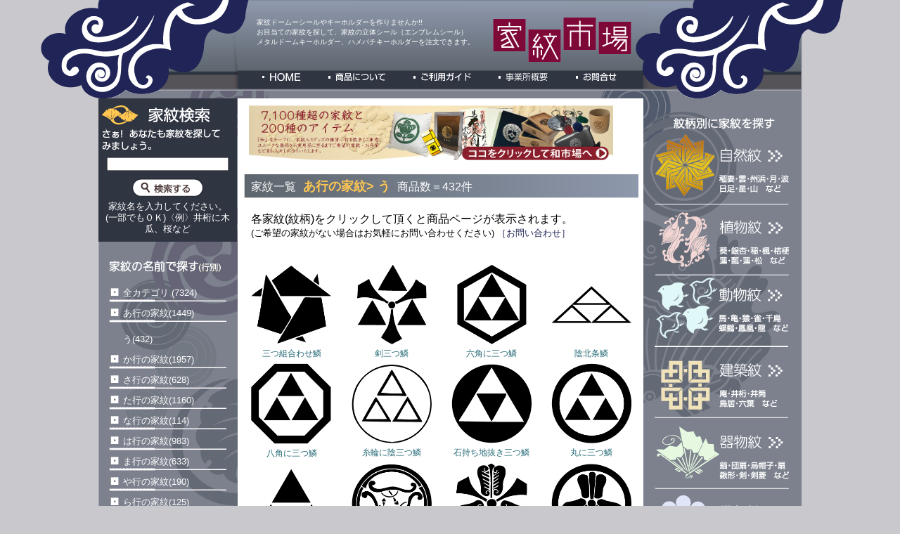

--- FILE ---
content_type: text/html
request_url: http://www.kamon18.com/cart/goodslist.cgi?in_kate=1-3&in_start=320&max=
body_size: 17937
content:
<html><head>
<META HTTP-EQUIV="Content-Type" CONTENT="text/html; charset=Shift_JIS">
<title>う、家紋市場</title>
<link href="shop/css/index.css" rel="stylesheet" type="text/css" />
</head>
<body bgcolor=><div id="container">
<!--header-->
<div id="header" class="clearfix">
<table width="550" border="0" align="center" cellpadding="0" cellspacing="3" class="head">
  <tr>
    <td>家紋ドームーシールやキーホルダーを作りませんか!!<br/>
お目当ての家紋を探して、家紋の立体シール（エンブレムシール）<br/>メタルドームキーホルダー、ハメパチキーホルダーを注文できます。</td>
    <td><img src="shop/common/logo.gif" alt="家紋市場" width="197" height="63" /></td>
  </tr>
</table>
<!--btn-->
<div  id="btn">
<ul><li id="home"><a href="https://www.kamon18.com/index.html">
  <span class="span1">HOME</span></a>
  </li>
  <li id="product"><a href="https://www.kamon18.com/product.html">
  <span class="span1">商品について</span></a>
  </li>
  <li id="guide"><a href="https://www.kamon18.com/guide.html">
  <span class="span1">ご利用ガイド</span></a>
  </li>
  <li id="office"><a href="https://www.kamon18.com/office.html">
  <span class="span1">事業所概要</span></a>
  </li>
<li id="contact"><a href="https://www.kamon18.com/contact.html">
  <span class="span1">お問合せ</span></a>
  </li> 
  </ul>
</div>
<!--/btn-->
</div>
<!--/header-->
<font class="word" size=2 color=#333333>
<div id="contents"><table border="0" width="1000" cellpadding="1" cellspacing="1">
<tbody>
<tr>
<td width="197" valign="top">
<!-- keywaord start-->
<div id="keyword">
<img src="shop/common/serch.gif" alt="家紋検索" width="154" height="28" /><br />
<img src="shop/common/serch2.gif" alt="さぁ! あなたも家紋を探してみましょう。" width="168" height="31" id="title" />
<form action=gsearch.cgi method=post>
<input type="hidden" name="yid" value="">
<input type="hidden" name="ypass" value="">
<input type="hidden" name="yname" value="">
<input type="text" name="word" size="20" value=""><br>
<input type="image" id="searchbtn" value="検索" src="shop/common/serch3.gif" alt="検索する" align="top" width="103" height="28" />
<div aligin="left">家紋名を入力してください。<br />
(一部でもＯＫ)〈例〉井桁に木瓜、桜など
</div></div>
<!-- keywaord end-->
<br><img src="shop/common/namae.gif" alt="家紋を名前で探す" width="161" height="25" class="ontitle" />
<ul class="on">
<li>
<A href="goodslist.cgi"><font class="categoryl" size="2">
全カテゴリ</font>
<font class="categorys" size="2">
(7324)</font>
</A>
</li><li>
<A href="goodslist.cgi?in_kate=1"><font class="categoryl" size="2">あ行の家紋</font><font class="categorys" size="2">(1449)</font></A><br>
　　<br><A href="goodslist.cgi?in_kate=1-3">
<font  size="2">
う(432)</font></A>
<li>
<A href="goodslist.cgi?in_kate=2"><font class="categoryl" size="2">か行の家紋</font><font class="categorys" size="2">(1957)</font></A><br>
<li>
<A href="goodslist.cgi?in_kate=3"><font class="categoryl" size="2">さ行の家紋</font><font class="categorys" size="2">(628)</font></A><br>
<li>
<A href="goodslist.cgi?in_kate=4"><font class="categoryl" size="2">た行の家紋</font><font class="categorys" size="2">(1160)</font></A><br>
<li>
<A href="goodslist.cgi?in_kate=5"><font class="categoryl" size="2">な行の家紋</font><font class="categorys" size="2">(114)</font></A><br>
<li>
<A href="goodslist.cgi?in_kate=6"><font class="categoryl" size="2">は行の家紋</font><font class="categorys" size="2">(983)</font></A><br>
<li>
<A href="goodslist.cgi?in_kate=7"><font class="categoryl" size="2">ま行の家紋</font><font class="categorys" size="2">(633)</font></A><br>
<li>
<A href="goodslist.cgi?in_kate=8"><font class="categoryl" size="2">や行の家紋</font><font class="categorys" size="2">(190)</font></A><br>
<li>
<A href="goodslist.cgi?in_kate=9"><font class="categoryl" size="2">ら行の家紋</font><font class="categorys" size="2">(125)</font></A><br>
<li>
<A href="goodslist.cgi?in_kate=10"><font class="categoryl" size="2">わ行の家紋</font><font class="categorys" size="2">(109)</font></A><br>
<li>
<A href="goodslist.cgi?in_kate=11"><font class="categoryl" size="2">自然紋</font><font class="categorys" size="2">(459)</font></A><br>
<li>
<A href="goodslist.cgi?in_kate=12"><font class="categoryl" size="2">植物紋</font><font class="categorys" size="2">(3902)</font></A><br>
<li>
<A href="goodslist.cgi?in_kate=13"><font class="categoryl" size="2">動物紋</font><font class="categorys" size="2">(766)</font></A><br>
<li>
<A href="goodslist.cgi?in_kate=14"><font class="categoryl" size="2">建築紋</font><font class="categorys" size="2">(188)</font></A><br>
<li>
<A href="goodslist.cgi?in_kate=15"><font class="categoryl" size="2">器物紋</font><font class="categorys" size="2">(1249)</font></A><br>
<li>
<A href="goodslist.cgi?in_kate=16"><font class="categoryl" size="2">幾何紋</font><font class="categorys" size="2">(1236)</font></A><br>
<li>
<A href="goodslist.cgi?in_kate=17"><font class="categoryl" size="2">文字紋</font><font class="categorys" size="2">(139)</font></A><br>
<li>
<A href="goodslist.cgi?in_kate=50"><font class="categoryl" size="2">歴史上人物の紋</font><font class="categorys" size="2">(30)</font></A><br>
<li>
<A href="goodslist.cgi?in_kate=75"><font class="categoryl" size="2">神紋・寺紋</font><font class="categorys" size="2">(97)</font></A><br>
<li>
<A href="goodslist.cgi?in_kate=100"><font class="categoryl" size="2">BASARA登場人物</font><font class="categorys" size="2">(25)</font></A><br>
</li>
</ul>
</td>
<td align="center" valign="top">
<div align="center" style="margin:10px 30px 10px 0;"><a href="https://www.waichiba.com/" target="_blank"><img src="https://www.kamon18.com/image/waichibaww_kakup2.png" alt="和市場：家紋グッズいろいろあります" width="518" height="78" /></a></div>
<div class="ichiran">家紋一覧<strong class="category">あ行の家紋&gt;
う</strong>商品数＝432件</div>  
<div id="catecoment">各家紋(紋柄)をクリックして頂くと商品ページが表示されます。
<p><font size="2">(ご希望の家紋がない場合はお気軽にお問い合わせください)<a href="http://www.kamon18.com/contact.html">  ［お問い合わせ］</a><br> </div>
<table border="0" cellspacing="1" cellpadding="0" width="98%">
<tr>
<td align="center" valign="top" width="25%">
<table border="0" cellspacing="1" cellpadding="1" width="100%">
  <tr>
    <td align="center" valign="top">
  <A href="shop/2635.html" target="_top"><IMG src="image/2635.jpg" border="0" alt="image" width="115"></A>

 <div class="shohinmei">三つ組合わせ鱗
      </div>
    </td>
  </tr>
</table>
</td>
<td align="center" valign="top" width="25%">
<table border="0" cellspacing="1" cellpadding="1" width="100%">
  <tr>
    <td align="center" valign="top">
  <A href="shop/2634.html" target="_top"><IMG src="image/2634.jpg" border="0" alt="image" width="115"></A>

 <div class="shohinmei">剣三つ鱗
      </div>
    </td>
  </tr>
</table>
</td>
<td align="center" valign="top" width="25%">
<table border="0" cellspacing="1" cellpadding="1" width="100%">
  <tr>
    <td align="center" valign="top">
  <A href="shop/2633.html" target="_top"><IMG src="image/2633.jpg" border="0" alt="image" width="115"></A>

 <div class="shohinmei">六角に三つ鱗
      </div>
    </td>
  </tr>
</table>
</td>
<td align="center" valign="top" width="25%">
<table border="0" cellspacing="1" cellpadding="1" width="100%">
  <tr>
    <td align="center" valign="top">
  <A href="shop/2630.html" target="_top"><IMG src="image/2630.jpg" border="0" alt="image" width="115"></A>

 <div class="shohinmei">陰北条鱗
      </div>
    </td>
  </tr>
</table>
</td>
</tr>
<tr>
<td align="center" valign="top" width="25%">
<table border="0" cellspacing="1" cellpadding="1" width="100%">
  <tr>
    <td align="center" valign="top">
  <A href="shop/90047.html" target="_top"><IMG src="image/90047.jpg" border="0" alt="image" width="115"></A>

 <div class="shohinmei">八角に三つ鱗
      </div>
    </td>
  </tr>
</table>
</td>
<td align="center" valign="top" width="25%">
<table border="0" cellspacing="1" cellpadding="1" width="100%">
  <tr>
    <td align="center" valign="top">
  <A href="shop/2629.html" target="_top"><IMG src="image/2629.jpg" border="0" alt="image" width="115"></A>

 <div class="shohinmei">糸輪に陰三つ鱗
      </div>
    </td>
  </tr>
</table>
</td>
<td align="center" valign="top" width="25%">
<table border="0" cellspacing="1" cellpadding="1" width="100%">
  <tr>
    <td align="center" valign="top">
  <A href="shop/2628.html" target="_top"><IMG src="image/2628.jpg" border="0" alt="image" width="115"></A>

 <div class="shohinmei">石持ち地抜き三つ鱗
      </div>
    </td>
  </tr>
</table>
</td>
<td align="center" valign="top" width="25%">
<table border="0" cellspacing="1" cellpadding="1" width="100%">
  <tr>
    <td align="center" valign="top">
  <A href="shop/2627.html" target="_top"><IMG src="image/2627.jpg" border="0" alt="image" width="115"></A>

 <div class="shohinmei">丸に三つ鱗
      </div>
    </td>
  </tr>
</table>
</td>
</tr>
<tr>
<td align="center" valign="top" width="25%">
<table border="0" cellspacing="1" cellpadding="1" width="100%">
  <tr>
    <td align="center" valign="top">
  <A href="shop/2626.html" target="_top"><IMG src="image/2626.jpg" border="0" alt="image" width="115"></A>

 <div class="shohinmei">三つ鱗
      </div>
    </td>
  </tr>
</table>
</td>
<td align="center" valign="top" width="25%">
<table border="0" cellspacing="1" cellpadding="1" width="100%">
  <tr>
    <td align="center" valign="top">
  <A href="shop/2625.html" target="_top"><IMG src="image/2625.jpg" border="0" alt="image" width="115"></A>

 <div class="shohinmei">中輪に中陰三つ割り唐団扇
      </div>
    </td>
  </tr>
</table>
</td>
<td align="center" valign="top" width="25%">
<table border="0" cellspacing="1" cellpadding="1" width="100%">
  <tr>
    <td align="center" valign="top">
  <A href="shop/2324.html" target="_top"><IMG src="image/2324.jpg" border="0" alt="image" width="115"></A>

 <div class="shohinmei">剣三つ唐団扇
      </div>
    </td>
  </tr>
</table>
</td>
<td align="center" valign="top" width="25%">
<table border="0" cellspacing="1" cellpadding="1" width="100%">
  <tr>
    <td align="center" valign="top">
  <A href="shop/2623.html" target="_top"><IMG src="image/2623.jpg" border="0" alt="image" width="115"></A>

 <div class="shohinmei">久留島唐団扇
      </div>
    </td>
  </tr>
</table>
</td>
</tr>
<tr>
<td align="center" valign="top" width="25%">
<table border="0" cellspacing="1" cellpadding="1" width="100%">
  <tr>
    <td align="center" valign="top">
  <A href="shop/90025.html" target="_top"><IMG src="image/90025.jpg" border="0" alt="image" width="115"></A>

 <div class="shohinmei">丸に唐団扇
      </div>
    </td>
  </tr>
</table>
</td>
<td align="center" valign="top" width="25%">
<table border="0" cellspacing="1" cellpadding="1" width="100%">
  <tr>
    <td align="center" valign="top">
  <A href="shop/2620.html" target="_top"><IMG src="image/2620.jpg" border="0" alt="image" width="115"></A>

 <div class="shohinmei">割り唐団扇
      </div>
    </td>
  </tr>
</table>
</td>
<td align="center" valign="top" width="25%">
<table border="0" cellspacing="1" cellpadding="1" width="100%">
  <tr>
    <td align="center" valign="top">
  <A href="shop/2619.html" target="_top"><IMG src="image/2619.jpg" border="0" alt="image" width="115"></A>

 <div class="shohinmei">丸に違い唐団扇
      </div>
    </td>
  </tr>
</table>
</td>
<td align="center" valign="top" width="25%">
<table border="0" cellspacing="1" cellpadding="1" width="100%">
  <tr>
    <td align="center" valign="top">
  <A href="shop/2618.html" target="_top"><IMG src="image/2618.jpg" border="0" alt="image" width="115"></A>

 <div class="shohinmei">丸に並び唐団扇
      </div>
    </td>
  </tr>
</table>
</td>
</tr>
<tr>
<td align="center" valign="top" width="25%">
<table border="0" cellspacing="1" cellpadding="1" width="100%">
  <tr>
    <td align="center" valign="top">
  <A href="shop/2615.html" target="_top"><IMG src="image/2615.jpg" border="0" alt="image" width="115"></A>

 <div class="shohinmei">奥平団扇
      </div>
    </td>
  </tr>
</table>
</td>
<td align="center" valign="top" width="25%">
<table border="0" cellspacing="1" cellpadding="1" width="100%">
  <tr>
    <td align="center" valign="top">
  <A href="shop/2614.html" target="_top"><IMG src="image/2614.jpg" border="0" alt="image" width="115"></A>

 <div class="shohinmei">中津団扇
      </div>
    </td>
  </tr>
</table>
</td>
<td align="center" valign="top" width="25%">
<table border="0" cellspacing="1" cellpadding="1" width="100%">
  <tr>
    <td align="center" valign="top">
  <A href="shop/2613.html" target="_top"><IMG src="image/2613.jpg" border="0" alt="image" width="115"></A>

 <div class="shohinmei">桑名団扇
      </div>
    </td>
  </tr>
</table>
</td>
<td align="center" valign="top" width="25%">
<table border="0" cellspacing="1" cellpadding="1" width="100%">
  <tr>
    <td align="center" valign="top">
  <A href="shop/2612.html" target="_top"><IMG src="image/2612.jpg" border="0" alt="image" width="115"></A>

 <div class="shohinmei">松平唐団扇
      </div>
    </td>
  </tr>
</table>
</td>
</tr>
</table>
<br><br>
<A href="goodslist.cgi?in_kate=1-3&in_start=300&max="><img src="image/glback.gif" alt="BACK" border="0"></A>
<A href="goodslist.cgi?in_kate=1-3&in_start=340&max="><img src="image/glnext.gif" alt="NEXT" border="0"></A>
<br><br>
<A href="goodslist.cgi?in_kate=1-3&in_start=0&max=">1</A>
<font class="word" size="3" color="#333333">
<A href="goodslist.cgi?in_kate=1-3&in_start=20&max=">2</A>
</font>
<font class="word" size="3" color="#333333">
<A href="goodslist.cgi?in_kate=1-3&in_start=40&max=">3</A>
</font>
<font class="word" size="3" color="#333333">
<A href="goodslist.cgi?in_kate=1-3&in_start=60&max=">4</A>
</font>
<font class="word" size="3" color="#333333">
<A href="goodslist.cgi?in_kate=1-3&in_start=80&max=">5</A>
</font>
<font class="word" size="3" color="#333333">
<A href="goodslist.cgi?in_kate=1-3&in_start=100&max=">6</A>
</font>
<font class="word" size="3" color="#333333">
<A href="goodslist.cgi?in_kate=1-3&in_start=120&max=">7</A>
</font>
<font class="word" size="3" color="#333333">
<A href="goodslist.cgi?in_kate=1-3&in_start=140&max=">8</A>
</font>
<font class="word" size="3" color="#333333">
<A href="goodslist.cgi?in_kate=1-3&in_start=160&max=">9</A>
</font>
<font class="word" size="3" color="#333333">
<A href="goodslist.cgi?in_kate=1-3&in_start=180&max=">10</A>
</font>
<font class="word" size="3" color="#333333">
<A href="goodslist.cgi?in_kate=1-3&in_start=200&max=">11</A>
</font>
<font class="word" size="3" color="#333333">
<A href="goodslist.cgi?in_kate=1-3&in_start=220&max=">12</A>
</font>
<font class="word" size="3" color="#333333">
<A href="goodslist.cgi?in_kate=1-3&in_start=240&max=">13</A>
</font>
<font class="word" size="3" color="#333333">
<A href="goodslist.cgi?in_kate=1-3&in_start=260&max=">14</A>
</font>
<font class="word" size="3" color="#333333">
<A href="goodslist.cgi?in_kate=1-3&in_start=280&max=">15</A>
</font>
<font class="word" size="3" color="#333333">
<A href="goodslist.cgi?in_kate=1-3&in_start=300&max=">16</A>
</font>
<B>
<font class="word" size="4" color="#333333">
<A href="goodslist.cgi?in_kate=1-3&in_start=320&max=">17</A>
</B>
</font>
<font class="word" size="3" color="#333333">
<A href="goodslist.cgi?in_kate=1-3&in_start=340&max=">18</A>
</font>
<font class="word" size="3" color="#333333">
<A href="goodslist.cgi?in_kate=1-3&in_start=360&max=">19</A>
</font>
<font class="word" size="3" color="#333333">
<A href="goodslist.cgi?in_kate=1-3&in_start=380&max=">20</A>
</font>
<font class="word" size="3" color="#333333">
<A href="goodslist.cgi?in_kate=1-3&in_start=400&max=">21</A>
</font>
<font class="word" size="3" color="#333333">
<A href="goodslist.cgi?in_kate=1-3&in_start=420&max=">22</A>
</font>
</td>
<td valign="top" width="222"><div id="illustmon"><img src="shop/common/mon.gif" alt="紋柄別に家紋を探す"><br>
<a href="goodslist.cgi?in_kate=11"><img src="shop/common/nature.gif" alt="自然紋" width="197" height="101" border="0"></a><br>
<a href="goodslist.cgi?in_kate=12"><img src="shop/common/plant.gif" alt="植物紋" width="198" height="101" border="0"></a><br>
<a href="goodslist.cgi?in_kate=13"><img src="shop/common/animal.gif" alt="動物紋" width="197" height="102" border="0"></a><br>
<a href="goodslist.cgi?in_kate=14"><img src="shop/common/kenchiku.gif" alt="建築紋" width="197" height="101" border="0"></a><br>
<a href="goodslist.cgi?in_kate=15"><img src="shop/common/kibutu.gif" alt="器物紋" width="197" height="101" border="0"></a><br>
<a href="goodslist.cgi?in_kate=16"><img src="shop/common/kikamon.gif" alt="幾何紋" width="197" height="102" border="0"></a><br>
<a href="goodslist.cgi?in_kate=17"><img src="shop/common/moji.gif" alt=" 文字紋" width="197" height="102" border="0"></a><br>
</div>

</td>
</tr>
</tbody>
</table>
<br></font>
<div align="center" style="margin:10px 30px 10px 0;"><a href="https://www.waichiba.com/" target="_blank"><img src="https://www.kamon18.com/image/wa.jpg" alt="和市場：家紋グッズいろいろあります" width="518" height="101" /></a></div>
<div id="footer2"><div class="pagetop"><a href="#top">ページトップへ</a></div>
<div id="underbtn"><a href="https://www.kamon18.com/low.html">特定商取引法の表示</a><a href="https://www.kamon18.com/low.html#privacy">プライバシーポリシー</a><a href="https://www.kamon18.com/sitemap.html">サイトマップ</a></div>
<div id="footer3">
<h5>家紋市場/ビービープラス</h5>
〒650-0022<span class="hitomoji">神戸市中央区元町通5丁目1-4</span><span class="hitomoji">アンビエントみなと元町202</span><br />
TEL&FAX<span class="hitomoji">078-351-0233</span><span class="futaomoji"><a href="https://www.kamon18.com/contact.html">Mail</a></span>
<p class="chui">※このサイトの画像その他の著作権はビービープラスにあります。無断でのご使用は止めてください。</p>
</div></div>
<CENTER>
<font class="word" size="2" color="#333333">
bbPlus 
&copy;Copy Right  All Rights Reserved</font>
</CENTER>
</div></div></body></html>


--- FILE ---
content_type: text/css
request_url: http://www.kamon18.com/cart/shop/css/index.css
body_size: 283
content:
/***********************-
タイトル : 
制作日：2008/11

-***********************/

@import url("basic.css");
@import url("btn.css");
@import url("common.css");

table.head{

}
table.head td{
	padding-top: 25px;
	font-size:10px;
	color:#FFFFFF;
	line-height:1.4;
	vertical-align:top;
}

--- FILE ---
content_type: text/css
request_url: http://www.kamon18.com/cart/shop/css/basic.css
body_size: 3165
content:
/***********************-
タイトル : bbplus:家紋
概要：ベーススタイルシート

制作日：2008/11

-***********************/

 /*ボディ*/
body {
	margin: 0;
	padding: 0;
	line-height: 1.5;
	text-align: center;
	font-family:  "Hiragino Kaku Gothic Pro", Osaka, "メイリオ", Meiryo, "ＭＳ Ｐゴシック",Arial, Helvetica, Verdana, sans-serif;
	font-size: 80%;
	color:#000000;
	background:url(../common/back.gif) repeat-y center #C8C8CD;
}

* html body {
	background:url(../common/back.gif) ;
}
/*リンクカラー*/

a:link {
	color: #202456;
	text-decoration: none;
}
a:visited { 
	color: #202456;
	text-decoration: none;
}
a:active {
	color: #CC3333;
}
a:hover {
	color: #990000;
}


 /*ユニバーサル*/
body,div,dl,dt,dd,ul,ol,li,h1,h2,h3,h4,h5,h6,pre,form,p,
fieldset,input,p,blockquote,th,td {
margin:0; padding:0;}
table {border-collapse:collapse;border-spacing:0;}
fieldset,img {border:0;}
ul {list-style:none;}
a img { border:0; }

/*説明用*/
.hidden {
   display: none;
   visibility: hidden;
}
/*右フロート*/
.alignright {
   float: right;
}

.right {
   float: right;
}
/*左フロート*/
.alignleft {
   float: left;
}
.left {
   float: left;
}

/*全てをクリア*/
.clear {
   clear: both;
} 

/*ハック*/
.clearfix:after {
   content: ".";
   display: block;
   clear: both;
   height: 0;
   visibility: hidden;
}
.clearfix { display: inline-block; }
/* exlude MacIE5 \*/
* html .clearfix { height: 1% }
.clearfix {display:block;}
/* end safari */ 


/*全体*/
#container {
	margin: 0 auto;
	padding: 0;
	text-align:left;/*IE6用ハック*/
	width: 1176px;
	background-image:url(../common/back2.gif);
	background-position:center bottom;
	background-attachment:fixed;
	background-repeat:no-repeat;
}
/*ヘッダー*/
#header{
	margin: 0 auto;
	padding:0;
	background:url(../common/header.gif) no-repeat;
	width: 1165px;
	height: 140px;
}
#header #logo{
	float:right;
	margin: 20px 330px 5px 0;
	width:200px;
	height: 68px;
}
#header #read{
	float:left;
	margin: 20px 0 5px 300px;
	width:320px;
	color:#FFFFFF;
	font-size:11px;
	height: 68px;
}
* html #header #read{
	float:left;
	margin: 20px 0 5px 150px;
	width:320px;
	color:#FFFFFF;
	font-size:11px;
	height: 68px;
}

* html #header  #logo{
	float:right;
	margin: 20px 330px 5px 0;
	width:200px;
}



/*ここからコンテンツ */
#contents{
	margin:0 88px 10px 88px;
	width:1000px;
	background: url(../common/back-w.gif) repeat-y center;
	}
.section{
	float:left;
	}
#navi{
	width:197px;
}
#main{
	width:580px;
	padding: 10px 0 0;
}
#navi2{
	width:222px;
}
	
.ontitle{
	margin:5px 0 0 15px;
}	
#footer{
	margin: 10px 2px 0;
	padding: 19px 0 10px 110px;
	text-align:left;
	font-size: 10px;
	background:url(../common/maru2.gif) no-repeat left bottom #565358;
	color:#FFFFFF;
	}
/*footer2*/
#footer2{
	margin:0 226px 0 199px;
	background-color:#FFFFFF;
}
#footer3{
	margin: 10px 0 0;
	padding: 19px 0 10px 110px;
	text-align:left;
	font-size: 10px;
	background:url(../common/maru2.gif) no-repeat left bottom #565358;
	color:#FFFFFF;
	}
#footer h5,#footer3 h5{
	margin: 0;
	font-size:130%;
	}
#footer p.chui,#footer3 p.chui{
	margin: 10px 0 ;
	}


#copyright{
margin:5px 330px 0;
color:#FFFFFF;
font-size:80%;
text-align:right;
height:75px;
	}

--- FILE ---
content_type: text/css
request_url: http://www.kamon18.com/cart/shop/css/btn.css
body_size: 2362
content:
/***********************-
タイトル : 野本商会
概要：ボタン

制作日：2008/06

-***********************/
/* ボタン */
#btn {
	margin:0 0 0 294px;
	padding : 1px;
	width:576px;
	height:34px;
}
#btn ul { 
margin: 7px 0 0; 
padding : 0;
list-style-type : none; 
}
#btn li { 
display : inline; 
padding :0; 
margin: 0 10px 0; 
float:left; 
}

#btn a{
padding:0;
background-repeat:no-repeat; 
display:block;
height:27px;
}
#btn a:hover {
  background-position: top right;
}

#space{
	width:172px;
	background-color:#FFFFFF;
	height:33px;
}

/* ここから */
#btn #home a {
background-image:url(../btn/home.gif);
width:74px; 
}
#btn #home2 a {
background-image:url(../btn/home2.gif); 
width:74px; 
}
#btn #product a {
background-image:url(../btn/product.gif); 
width:101px; 
}
#btn #product2 a {
background-image:url(../btn/product2.gif); 
width:101px; 
}
#btn #guide a {
background-image:url(../btn/guide.gif); 
width:101px; 
}
#btn #guide2 a {
background-image:url(../btn/guide2.gif); 
width:101px; 
}
#btn #office a {
background-image:url(../btn/office.gif); 
width:90px; 
}
#btn #office2 a {
background-image:url(../btn/office2.gif); 
width:90px; 
}

#btn #contact a {
background-image:url(../btn/contact.gif); 
width:77px; 
}
#btn #contact2 a {
background-image:url(../btn/contact2.gif); 
width:77px; 
}

.span1 {display:none;}


/*カテゴリーボタン*/
ul.on a:link,ul.shurui a:link{
	color:#FFFFFF;
}
ul.on a:active.ul.shurui a:active{
	color:#FF99CC;
}
ul.on a:hover,ul.shurui a:hover{
	color:#FF99CC;
}
ul.on a:visited,ul.shurui a:visited { 
	color:#FFFFFF;
	text-decoration: none;
}


ul.on{
	margin:15px;
}
ul.on li{
	margin:0 0 5px;
	padding: 0 0 5px 20px;
	background:url(../btn/bar.gif) no-repeat;
}

ul.shurui{
	margin:20px 15px;
}
ul.shurui li{
	margin:0 0 5px;
	padding: 0 0 5px 20px;
	background:url(../btn/bar2.gif) no-repeat;
}


.domebtn{
	margin:0 0 0 10px;
}

.cate2{
	margin:0 0 5px 2em;
	border-bottom:1px dotted #ffffff;
}


/*下共通*/
#underbtn{
	margin: 5px 15px;
	padding: 5px 0;
	text-align:left;
	border-top:2px solid #3C6B77;
	font-size:10px;
}

#underbtn a{
	margin: 0 5px; 
	padding-left:10px;
	background:url(../btn/under.gif) no-repeat;
}

 .pagetop{
	 margin: 25px 15px 0;
	 text-align:right;
}
 .pagetop a{
	padding-left:10px;
	background:url(../btn/pagetop.gif) no-repeat;
	font-size:10px;
}



.on2{
	margin:3px 0 0 15px;
	padding:0;
}

--- FILE ---
content_type: text/css
request_url: http://www.kamon18.com/cart/shop/css/common.css
body_size: 3704
content:
/***********************-
タイトル : 共通デザイン
制作日：2008/11

-***********************/

#keyword{
	padding:10px 5px;
	text-align:left;
	background-color:#303542;
	color:#FFFFFF;
	line-height:1.3;
	font-size:80%;
}
#keyword #title{
	margin:5px 0;
}
#keyword input{
	margin:5px 0 ;
}
#keyword form{
	text-align:center;
}
#keyword input.keyword{
	width:168px;
}


/*パン屑*/
.pan{
	margin: 5px 0 0 24px;
}
.pan a{
	margin:0 5px;
}

.pan .shohin{
		margin:0 5px;
	color:#7E0838;
}

.cart{
	margin:5px 15px;
	text-align:right;
	}
	
/*メインボックス*/

#main .box{
 margin:20px 0 0 24px;
 width:520px;
}
#main .boxsize{
 margin:5px 0 0 44px;
 width:540px;
}
#main .comment{
 margin:10px 24px;
}

.kamon{
	float:left;
	width:230px;
	text-align:left;
	}
.kamontitle{
	float:right;
	width:270px;
	}

.kamontitle h1{
	margin:20px 0 0;
	padding:0 5px;
	color:#3C6B77;
	border-bottom: 1px solid #3C6B77;
	font-size:160%;
}
.kamontitle h2{
	margin:5px 0 0;
	padding:0 5px;
	color:#7E0838;
	font-size:120%;
	line-height:1.3;
}
.kamontitle h2 strong{
	margin:0 0 0 1em;
}
.box1{
	margin:10px 0;
	padding: 0 8px 10px;
	background-color:#3C6B77;
	text-align:center;
}
.box1 h4{
	margin:10px 0 5px;
}
.box1 .phot1{
	margin:5px 0 10px;
}

.width150{
	margin:0;
	width:140px;
}
.width180{
	width:160px;
	margin:0 15px;
}

.box h3{
	margin:25px 0 5px;
}

.box2{
	width:170px;
}
.left1{
	margin-left:10x;
}
.box2 dl{
margin:15px 0 0;
}
.box2 dt{
float:left;
width:50px;
}
.box2 dd{
margin:0 5px 0 0;
float:right;
width:110px;
}
.box2 dd .kazu{
	margin:2px;
	font-size:90%;
}
table.kakakuhyo{
margin:8px 0;
border-bottom:2px solid #666666;
border-top:2px solid #666666;
}
table.kakakuhyo th,table.kakakuhyo td{
padding:2px 3px;
text-align:center;
font-size:80%;
border-bottom:1px solid #666666;
}
table.kakakuhyo th{
font-weight:normal;
}
table.kakakuhyo .red{
 color:#990000;
}

.color0{
 margin:20px 0 0 40px;
 width:460px;
}
.color{
	float:left;
	width:75px;
	text-align:center;
	font-size:80%;
}

/*カートインライン用*/
.cartinline{
	margin:20px 0 0 24px;
	padding:10px 0;
	background:url(../template/kadomarul1.gif) no-repeat;
	text-align:left;
}
.cartinline2{
	margin:0 0 0 24px;
	background:url(../template/kadomarul2.gif) no-repeat;
}

.cartinline ol{
	padding:20px 0 0 50px;
	font-size:90%;
}
.cartinline ol li{
	margin: 0 0 5px;
	line-height:1.3;
}
.cartinline inline{
	margin: 0 0 0 30px;
}

/*イラスト紋*/
#illustmon{
	margin: 20px 0 0 13px;
}

.cartoyo{
	margin:0 0 0 30px;
}

.cartoyo{
	margin:0 0 0 30px;
}



/*カテゴリタイトル*/
.ichiran{
	margin:20px 10px;
	padding:5px 10px;
	background:url(../template/category.gif) no-repeat;
	color:#FFFFFF;
	text-align:left;
}
#catecoment{
	margin:5px 10px 35px 20px;
	text-align:left;
}
.category{
	margin:0 10px;
	color:#FFC751;
	font-size:110%;
}
.shohinmei{	
 margin:5px;
 color:#266B77;
 font-size:12px;
}

.bannar{
	margin:5px;
	text-align:center;
}
.bannar .domebtn{
	margin:10px 0 0;
}
.toiawaseru{
margin:10px 40px;
text-align:right;
}
/*google*/
.google{
	margin: 10px 0 0 30px;
}


.hitomoji{
	margin-left:1em;
}
.futaomoji{
	margin-left:2em;
}
.mimoji{
	margin-left:3em;
}
.rokumoji{
	margin-left:5em;
}

.red{
 color:#990000;
}
.ss{
 font-size:80%;
}
#footer a{
	color:#FFFFFF;
	padding-right:25px;
	background:url(../template/mail.gif) no-repeat right;
	width:30px;
}
#footer3 a{
	color:#FFFFFF;
	padding-right:25px;
	background:url(../template/mail.gif) no-repeat right;
	width:30px;
}



.chuikakaku{
	padding:0 15px ; 
	color:#990000;
	margin:5px;
	text-align:right;
	font-size:80%;	
}

/* ―――――――――――――――――――――――-
WinIE6 & Mac IE
―――――――――――――――――――――――- */
* html .address{	margin: -10px 0 0 20px;
}
